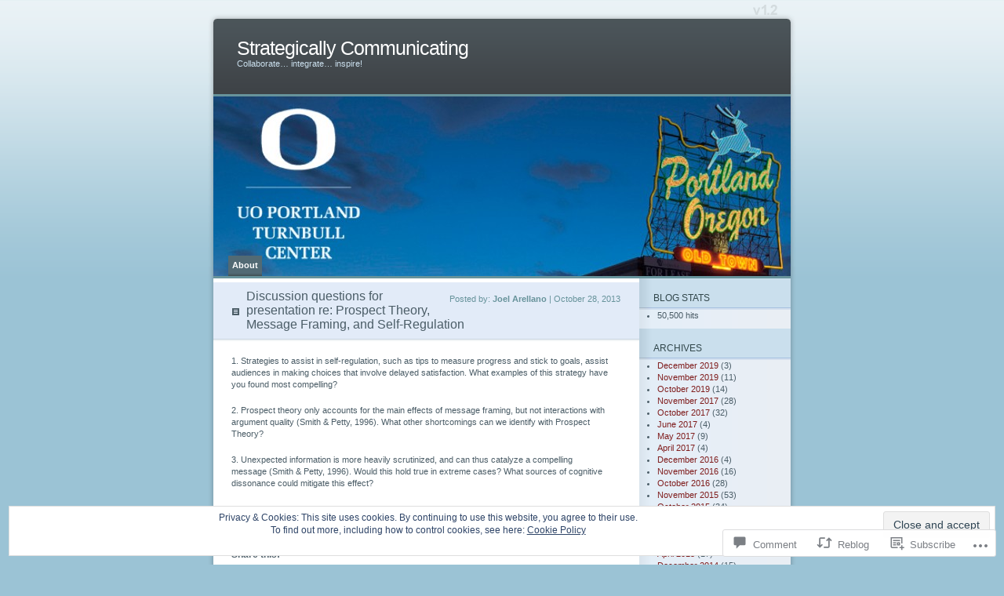

--- FILE ---
content_type: text/css
request_url: https://strategicallycommunicating.com/wp-content/themes/pub/ocean-mist/style.css?m=1741693338i&cssminify=yes
body_size: 2860
content:
*{font-size:100%;margin:0;padding:0;line-height:1.4em}body{position:relative;background:url(images/bg_body.gif) top left repeat-x #9BC3D5;font:70% Verdana,Arial,Helvetica,sans-serif;color:#4B5D67;text-align:center}#page{display:block;width:750px;background:url(images/bg_main.gif) top repeat-y;text-align:left;margin:0 auto}#header{position:relative;float:left;display:block;width:750px;background:url(images/bg_header.gif) top no-repeat;min-height:355px;padding:0}* html #header{height:355px}#content{float:left;display:block;width:543px;margin:0 0 0 7px;overflow:hidden}#sidebar{float:left;display:block;width:193px;margin:0;overflow:hidden}* html #content, * html #sidebar{position:relative;left:-7px}.post{float:left;display:block;width:525px;padding:18px 0 0 18px}.page{float:left;display:block;width:507px;padding:18px 0 0 18px}.archive{float:left;display:block;width:507px;padding:0 0 18px 18px;border-bottom:1px solid #ccc}#sidebar .post{display:block;width:157px;padding:18px 0 18px 18px}.title, div#respond h3{float:left;display:block;width:543px;background:url(images/bg_h2.gif) bottom repeat-x #E2EBF8;margin:0 0 0 0}.sticky{background:#EAF9FF;border-top:2px solid #9BC3D5}#sidebar .title{float:none;display:block;width:193px;background:url(images/bg_h3.gif) bottom left repeat-x #CADFED}.entry{float:right;display:block;width:350px;margin:0}#page .entry{float:none;width:auto}.postinfo{float:left;display:block;width:157px;margin:0 0 18px 0}.wideposts .entry{float:left;display:block;width:525px;margin:0 23px 18px 5px}.wideposts .postinfo{float:left;display:block;width:525px;margin:0 0 18px 0}.archive .postinfo{margin-left:0}.archive .entry{margin-right:-24px}* html .post, * html #sidebar .post, * html .archive{margin-left:0;position:relative;left:18px}.widget{padding-bottom:9px;word-wrap:break-word}.widget p, .widget div{padding:9px 9px 0}.widget table{margin-left:9px}.widget_recent_comments table{table-layout:fixed;width:177px}.widget p img{padding:2px 8px}.widget.widget_flickr table{margin:0;border:0!important;background-color:transparent!important}h1{font:2.2em Tahoma,Verdana,Arial,sans-serif;color:#fff;letter-spacing:-1px;padding:45px 37px 0 37px;margin:0 0 -5px 0}#header h1{line-height:1.4em}h1 a, h1 a:visited{color:#fff;text-decoration:none}.description{color:#CADFED;margin:0 37px 25px 37px}.title h2, div#respond h3{font:1.05em Arial,Helvetica,sans-serif;text-transform:uppercase;padding:9px 24px 12px 24px}#content .postwrapper .title h2{font:1.4em Arial,Helvetica,sans-serif;text-transform:none;background:url(images/icon_entry.gif) 24px 50% no-repeat;padding:9px 100px 12px 42px}.postwrapper:after{clear:both;content:'';display:block}#sidebar .title h2{font:1.05em Arial,Helvetica,sans-serif;text-transform:uppercase;padding:9px;background:none;color:#32474B}#sidebar .widget select{margin-left:9px}.textwidget p{padding:0 9px}.title small{float:right;padding:14px 24px 0 0;color:#67939B}.entry h2, .entry h3, .entry h4, .entry h5, .entry h6{font-family:Verdana,Arial,Helvetica,sans-serif;font-weight:bold;margin:0 0 0.5em 0}.entry h2{font-size:1.6em}.entry h3{font-size:1.4em}.entry h4{font-size:1.2em}.entry h5{font-size:1.1em}.entry h6{font-size:1.0em}p{margin:0 0 18px 0;padding:0}.postinfo p{padding:0 6px}.req{padding-left:3px;color:#CC0000}blockquote{padding:0 0 0 12px;border-left:3px solid #ccc}ul{margin:0 0 24px 9px}ul ul{margin:0 0 0 9px}ol{margin:0 0 24px 9px}ol ol{margin:0 0 0 9px}ul li{margin:0 24px 0 14px}ol li{margin:0 24px 0 24px}.buttons{float:left;display:block;width:100%;list-style:none;margin-left:0;margin-bottom:21px}*:first-child+html .buttons{float:none}.buttons li{float:left;margin:0 18px 3px 0;padding:0}.buttons ul{margin:3px 0 0 0;list-style:none;padding-bottom:-5px}.buttons ul a, .buttons ul a:visited{padding:3px 6px 4px 6px;font-weight:normal}* html .buttons li{margin:0}.buttons a, .buttons a:visited{display:block;width:145px;padding:6px;text-align:center;background:url(images/menu.gif) bottom left no-repeat;border-top:1px solid #D1E0F0;font-weight:bold}#sidebar .buttons a{text-align:left}.buttons a:hover{background-position:bottom right}p.pages{flont-weight:bold}p.pages a{display:block;padding:3px;width:auto;background:url(images/menu.gif) bottom left no-repeat;border-top:1px solid #D1E0F0;border-right:1px solid #D1E0F0}.catlist{float:left;list-style:none;margin:0 0 18px 0}*:first-child+html .catlist{border-bottom:18px solid #fff}.catlist li{float:left;margin:0 18px 0 0;border-bottom:1px solid #CAD6E1}* html .onecol li{margin:0}.catlist ul{display:none}*:first-child+html .onecol{border-bottom:0}.catlist a, .catlist a:visited{display:block;width:145px;padding:1px 6px 2px 6px;margin:1px 0}.catlist a:hover{background:#F2F2F2}#themeswitcher{list-style:none;margin:0 0 18px 0}#themeswitcher li{margin:0}#sidelist{list-style:none}#sidelist li{margin:0}#sidelist li li{margin:0 24px 0 8px}#sidelist ul{list-style-type:disc}#sidebar ul{margin:0 0 0 9px}#sidebar ul li{margin:0 5px 0 14px}#sidebar ul ul li{margin:0 0 0 9px}#sidebar form{padding:10px 10px 0 10px}#sidebar .widget form p{padding:0}a, a:visited{color:#7f1d1d;text-decoration:none}#page p a:hover, #page ul a:hover{background-color:#BFD3E0}#content p a:hover, #content ul a:hover{background-color:#E2EBF8}#mainpic{position:absolute;bottom:0;float:left;background:url(images/mainpic01.jpg) no-repeat;display:block;width:736px;height:229px;margin:0 7px;border-top:3px solid #67939B;border-bottom:3px solid #67939B}#mainpic a img{border:none}form{margin:0 0 18px 0}#searchsubmit{position:absolute}#s{width:130px;padding:2px;border:1px solid #B9C3D1;background:#CAD6E1;color:#32474B;margin-right:2px}select, .field{width:157px;margin:0 0 4px 0;color:#32474B}.field, div#respond input[type="text"]{padding:2px;width:153px}textarea{padding:2px;width:95%;font:1em Verdana,Arial,Helvetica,sans-serif;margin-top:10px}select option{padding:1px}#submit{padding:3px}#wp-calendar caption{width:157px;text-align:center;background:#4b5d67;color:#fff;border-bottom:2px solid #e6eef7}#wp-calendar{border-collapse:collapse;width:156px;text-align:center}#wp-calendar thead tr{background:url(images/cal_bkg.gif) bottom right no-repeat}#wp-calendar thead th{background:url(images/cal_single.gif) top left no-repeat}#wp-calendar tbody td{background:url(images/cal_single2.gif) top left no-repeat;padding:2px 0}#wp-calendar #today{background:url(images/cal_single_today.gif) top left no-repeat;color:#000}#wp-calendar tbody .pad{background:url(images/cal_pad.gif) top left no-repeat}#wp-calendar a{padding:2px 0;font-weight:bold}#wp-calendar tfoot td{padding:3px 0;background:url(images/cal_pad.gif) top left no-repeat}#wp-calendar #next{text-align:right;padding-right:10px}#calendar_wrap{display:block;width:157px;background:url(images/cal_bkg.gif) bottom right no-repeat;padding:0 1px 1px 0;margin:0 0 18px 18px}.pagetabs{position:absolute;bottom:3px;left:1px;display:block;float:left;padding:0;margin:0 0 0 25px;list-style:none}.pagetabs li{float:left;border-bottom:1px solid #414e53;margin:0 5px 0 0;padding:0}.pagetabs li:hover{border-bottom:1px solid #486065}.pagetabs a{float:left;display:block;padding:5px 5px 3px 5px;background:#526a74;color:#fff;font-weight:bold;border-bottom:2px solid #4a5e65}.pagetabs a:hover{background:#5c7d86;border-bottom:2px solid #527077;color:#fff}.pagetabstitle{border-bottom:none!important;color:#fff;font-weight:bold;position:relative;top:4px}#header li{position:relative}#header ul ul{display:none;position:absolute;top:25px;left:0;float:left;margin:0;z-index:99999;list-style-type:none;-moz-box-shadow:0px 3px 3px rgba(0,0,0,0.2);-webkit-box-shadow:0px 3px 3px rgba(0,0,0,0.2);box-shadow:0px 3px 3px rgba(0,0,0,0.2)}#header ul ul li{min-width:85px;margin:0}#header ul ul a{width:140px}#header ul li:hover > ul{display:block}#header ul ul ul{left:100%;top:0}#footer{clear:both;display:block;width:750px;background:url(images/bg_footer.gif) bottom no-repeat;border-bottom:20px solid #9BC3D5;text-align:center}* html #footer{margin-top:18px}#footer-top{display:block;width:750px;height:15px;background:url(images/bg_footer-top.gif) top no-repeat}#footer p{color:#798892;padding:0 37px 7px 37px}#footer a, #footer a:visited{color:#B05255}.comment .avatar{border:1px dotted #ccc;float:right;margin-right:25px;padding:2px}.com{text-align:right;margin-right:1em}.navigation{display:block;text-align:center;margin-top:10px;margin-bottom:60px;margin:5px 24px}#akismetstats, #sidebar select{margin-bottom:1em}a img{border-color:#7f1D1d}#sidebar a img{border:none}img.centered, img.aligncenter{display:block;margin-left:auto;margin-right:auto}img.alignright{padding:4px;margin:0 0 2px 7px;display:inline}img.alignleft{padding:4px;margin:0 7px 2px 0;display:inline}.alignright{float:right}.alignleft{float:left}.aligncenter, div.aligncenter{display:block;margin-left:auto;margin-right:auto}.wp-caption{border:1px solid #ddd;text-align:center;background-color:#f3f3f3;padding-top:4px;margin:10px;-moz-border-radius:3px;-khtml-border-radius:3px;-webkit-border-radius:3px;border-radius:3px}.wp-caption img{margin:0;padding:0;border:0 none}.wp-caption p.wp-caption-text,
.gallery-caption{font-size:11px;line-height:17px;padding:0 4px 5px;margin:0}.widget .wp-caption{padding:4px 0 0 0}p.nocomments{color:#999999;font-size:10px;padding:20px 26px 2px}.commentlist{width:500px}.commentlist li{padding:0;margin:0;list-style:none}.commentlist .children{margin-left:30px;width:auto}.commentlist .children li{list-style:none}.commentlist li.archive{width:100%;border-bottom:0}.commentlist li.archive{border-bottom:1px solid #CCCCCC}.commentlist .children .archive{border-left:1px solid #CCCCCC}#page .commentlist .entry,
.commentlist .entry{width:70%;float:left}.commentlist .entry p{margin-right:25px}.commentlist .postinfo{width:30%}.commentlist #respond .post{padding:0}.commentlist #respond .post, .commentlist #respond .title{width:auto}.commentlist #respond .title{display:block;clear:both;float:none}.commentlist #respond .entry{width:100%}.commentlist #respond textarea{width:100%}div#respond form{clear:both;padding:18px 18px 0 18px}#respond label{clear:right;font-size:10px}#respond input[type="text"]{float:left;margin-right:6px}#respond p{line-height:24px}#respond .comment-form-comment label,
#respond .form-allowed-tags{display:none}#respond .required{font-size:10px;margin-left:5px;color:#ff4b33;font-weight:bold}#respond .subscribe-label{font-size:12px}#respond .comment-notes{font-size:11px}#respond #cancel-comment-reply-link{margin-left:10px}.milestone-widget .milestone-header{padding:10px}.milestone-widget .milestone-content{max-width:none}.milestone-widget .milestone-countdown,
.milestone-widget .milestone-message{border-color:#afc8e4;padding:1em}.milestone-widget .milestone-countdown{padding-bottom:1.5em}